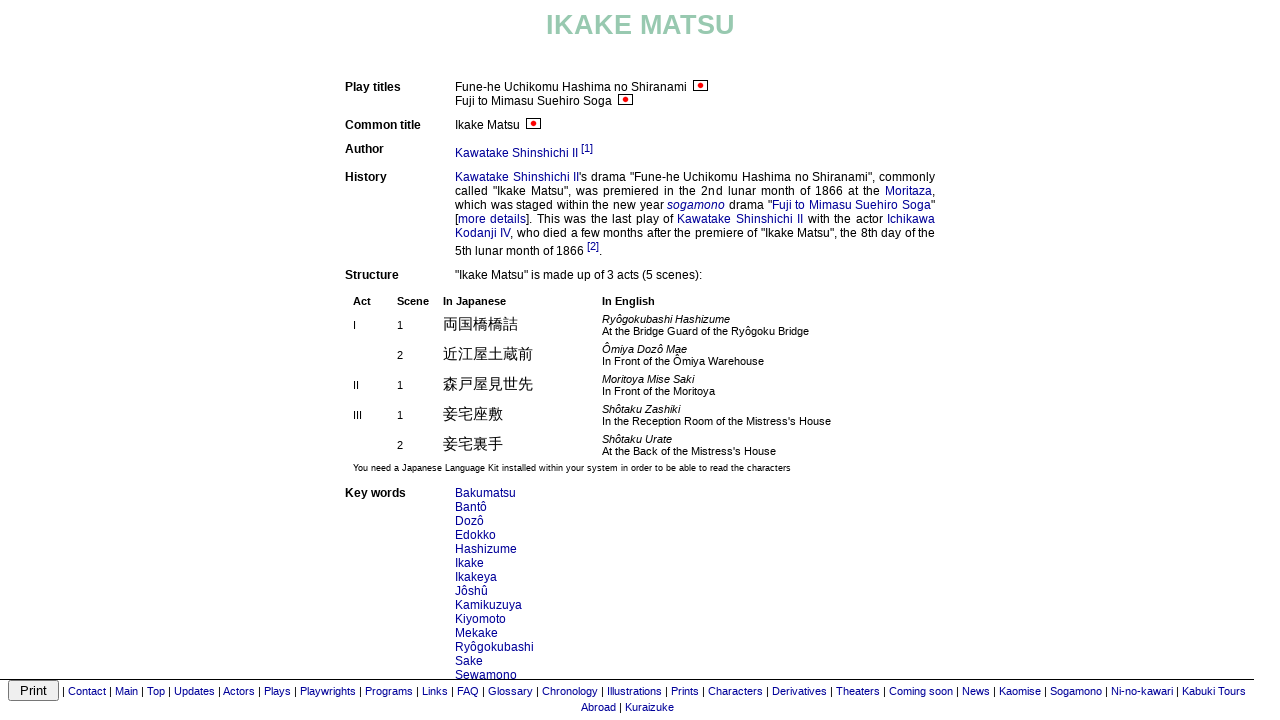

--- FILE ---
content_type: text/html
request_url: https://www.kabuki21.com/ikake_matsu.php
body_size: 6835
content:
<html>
<head>
<script language="javascript">
function printdiv(printpage)
{
var headstr = "<html><head><title></title></head><body>";
var footstr = "</body>";
var newstr = document.all.item(printpage).innerHTML;
var oldstr = document.body.innerHTML;
document.body.innerHTML = headstr+newstr+footstr;
w=window.open("","_blank","k");
w.document.write(headstr+'<link rel="stylesheet" href="shoriya.css" type="text/css">'+newstr+footstr);
w.print();
document.body.innerHTML = oldstr;
return false;
}
</script>
<title>IKAKE MATSU</title>
<META http-equiv=Content-Type content="text/html; charset=iso-8859-1">
<style type="text/css">
<!--
-->
</style><link rel="stylesheet" href="shoriya.css">
<META content="MSHTML 5.50.4134.600" name=GENERATOR>
<meta name="keywords" content="kabuki
ikake
matsu
"></head>
<!--PIECES-->
<!--20220430-->
<body bgcolor="FFFFFF">
<div class="menu1"> <!-- menu fixe en bas de l'écran -->
      <input name="b_print" type="button" class="ipt" onClick="printdiv('contenu');" value=" Print "> | <a href="contact.php">Contact</a> | <a href="section.php">Main</a> | <a href="index.htm">Top</a> | <a href="updates.php">Updates</a> | <a href="acteurs.php">Actors</a> | <a href="pieces.php">Plays</a> | <a href="dramaturges.php">Playwrights</a> | <a href="programme.php">Programs</a> | <a href="liens.php">Links</a> | <a href="faq.php">FAQ</a> | <a href="glossaire.php">Glossary</a> | 
      <a href="histoire.php">Chronology</a> | <a href="illustrations.php">Illustrations</a> | <a href="yakushae.php">Prints</a> | <a href="personnages.php">Characters</a> | <a href="derivatives.php">Derivatives</a> | <a href="theatres.php">Theaters</a> | <a href="coming_soon.php">Coming soon</a> | <a href="news.php">News</a> | <a href="kaomise.php">Kaomise</a> | <a href="sogamono.php">Sogamono</a> | <a href="ni_no_kawari.php">Ni-no-kawari</a> | <a href="abroad.php">Kabuki Tours Abroad</a> | <a href="kuraizuke.php">Kuraizuke</a></div>
<div id="contenu" class="content"> <!-- début du contenu de la page -->
<table width="800" border="0" cellpadding="10" cellspacing="0" align="center" bgcolor="#FFFFFF" class="lev5">
  <tr align="center">
    <td>IKAKE MATSU</td>
  </tr>
</table>
<table width="600" border="0" align="center" cellpadding="5" cellspacing="0" bgcolor="#FFFFFF" class="lev202">
  <tr>
    <td width="100">&nbsp;</td>
    <td>&nbsp;</td>
  </tr>
  <tr>
    <td class="lev4">Play titles</td>
    <td>Fune-he Uchikomu Hashima no Shiranami&nbsp;&nbsp;<a href="dic.php#d2230d"><img src="obj/obj307.gif" width="15" height="11" border="0" alt="In Japanese"></a><br>
    Fuji to Mimasu Suehiro Soga&nbsp;&nbsp;<a href="dic.php#d2231d"><img src="obj/obj307.gif" width="15" height="11" border="0" alt="In Japanese"></a></td>
  </tr>
  <tr>
    <td class="lev4">Common title</td>
    <td>Ikake Matsu&nbsp;&nbsp;<a href="dic_pas.php#ikakmats"><img src="obj/obj307.gif" width="15" height="11" border="0" alt="In Japanese"></a></td>
  </tr>
  <tr>
    <td class="lev4">Author</td>
    <td><a href="mokuami1.php">Kawatake Shinshichi&nbsp;II</a><sup class="lev6">&nbsp;<a href="#exp1">[1]</a></sup></td>
  </tr>
  <tr>
    <td class="lev4">History</td>
    <td>
      <p><a href="mokuami1.php">Kawatake Shinshichi&nbsp;II</a>'s drama "Fune-he Uchikomu Hashima no Shiranami", commonly called "Ikake Matsu", was premiered in the 2nd lunar month of 1866 at the <a href="moritaza.php">Moritaza</a>, which was staged within the new year <a href="glossaire_7.php#sogamono"><i>sogamono</i></a> drama "<a href="dic.php#d2231d">Fuji to Mimasu Suehiro Soga</a>" [<a href="moritaza.php#fev1866">more details</a>]. 
      This was the last play of <a href="mokuami1.php">Kawatake Shinshichi&nbsp;II</a> with the actor <a href="kodanji4.php">Ichikawa Kodanji&nbsp;IV</a>, 
      who died a few months after the premiere of "Ikake Matsu", the 8th day of the 5th lunar month of 1866<sup class="lev6">&nbsp;<a href="#exp2">[2]</a></sup>.</p>
    </td>
  </tr>
  <tr>
    <td class="lev4">Structure</td>
    <td>
      <p>"Ikake Matsu" is made up of 3 acts (5 scenes):</p>
    </td>
  </tr> 
  <tr align="center">
    <td colspan="2">
      <table width="580" border="0" align="center" cellpadding="3" cellspacing="0" class="lev120">
        <tr class="lev110">
          <td width="40">Act</td>
          <td width="40">Scene</td>
          <td width="160">In Japanese</td>
          <td width="340">In English</td>
        </tr>
        <tr>
          <td>I</td>
          <td>1</td>
          <td lang=JA class="lev300">&#20001;&#22269;&#27211;&#27211;&#35440;</td>
          <td><i>Ryôgokubashi Hashizume</i><br>At the Bridge Guard of the Ryôgoku Bridge</td>
        </tr>
        <tr>
          <td>&nbsp;</td>
          <td>2</td>
          <td lang=JA class="lev300">&#36817;&#27743;&#23627;&#22303;&#34101;&#21069;</td>
          <td><i>Ômiya Dozô Mae</i><br>In Front of the Ômiya Warehouse</td>
        </tr>
        <tr>
          <td>II</td>
          <td>1</td>
          <td lang=JA class="lev300">&#26862;&#25144;&#23627;&#35211;&#19990;&#20808;</td>
          <td><i>Moritoya Mise Saki</i><br>In Front of the Moritoya</td>
        </tr>
        <tr>
          <td>III</td>
          <td>1</td>
          <td lang=JA class="lev300">&#22974;&#23429;&#24231;&#25975;</td>
          <td><i>Shôtaku Zashiki</i><br>In the Reception Room of the Mistress's House</td>
        </tr>
        <tr>
          <td>&nbsp;</td>
          <td>2</td>
          <td lang=JA class="lev300">&#22974;&#23429;&#35023;&#25163;</td>
          <td><i>Shôtaku Urate</i><br>At the Back of the Mistress's House</td>
        </tr>
        <tr class="lev50">
          <td colspan="5">You need a Japanese Language Kit installed within your system in order to be able to read the characters</td>
        </tr>
      </table>
    </td>
  </tr>
  <tr>
    <td class="lev4">Key words</td>
    <td>
      <a href="glossaire_1.php#bakumats">Bakumatsu</a><br>
      <a href="glossaire_1.php#banto">Bantô</a><br>
      <a href="glossaire_2.php#dozo">Dozô</a><br>
      <a href="glossaire_2.php#edokko">Edokko</a><br>
      <a href="glossaire_3.php#hashzume">Hashizume</a><br>
      <a href="glossaire_3.php#ikake001">Ikake</a><br>
      <a href="glossaire_3.php#ikakeya1">Ikakeya</a><br>
      <a href="glossaire_3.php#joshu">Jôshû</a><br>
      <a href="glossaire_4.php#kamikuzu">Kamikuzuya</a><br>
      <a href="glossaire_4.php#kiyomoto">Kiyomoto</a><br>
      <a href="glossaire_5.php#mekake">Mekake</a><br>
      <a href="glossaire_6.php#ryogkbsh">Ryôgokubashi</a><br>
      <a href="glossaire_7.php#sake">Sake</a><br>
      <a href="glossaire_7.php#sewamono">Sewamono</a><br>
      <a href="glossaire_7.php#shiranami">Shiranami</a><br>
      <a href="glossaire_7.php#shiranamimono">Shiranamimono</a><br>
      <a href="glossaire_7.php#shisho01">Shishô</a><br>
      <a href="glossaire_7.php#shotaku">Shôtaku</a><br>
      <a href="glossaire_7.php#sumidgw1">Sumidagawa</a><br>
      <a href="glossaire_7.php#torite">Torite</a><br>
      <a href="glossaire_8.php#yaktbune">Yakatabune</a>
    </td>
  </tr>
  <tr>
    <td class="lev4">Summary</td>
    <td>
      <p class="lev8">Act I, scene 1: <i>Ryôgokubashi Hashizume</i><br>At the Bridge Guard of the Ryôgoku Bridge</p>
      <p>The act opens on the <a href="glossaire_6.php#ryogkbsh">Ryôgoku Bridge</a> across the <a href="glossaire_7.php#sumidgw1">Sumida River</a> in the last decade of the <a href="glossaire_2.php#edojidai">Edo period</a> (<a href="glossaire_1.php#bakumats">Bakumatsu</a>). On the waters below is floating 
      a roofed pleasure boat (<a href="glossaire_8.php#yaktbune"><i>yakatabune</i></a>), its occupants, a rich man named <a href="roles.php#shmybunz">Shimaya Bunzô</a> and his <a href="glossaire_5.php#mekake"><i>mekake</i></a> Osaki, leisurely enjoying the time 
      by drinking some <a href="glossaire_7.php#sake"><i>sake</i></a>.</p>
      <p>Meanwhile, on the bridge, a man named Matsugorô, who is making a meager living as a humble <a href="glossaire_3.php#ikakeya1"><i>ikakeya</i></a>, meets the <a href="glossaire_4.php#kamikuzu"><i>kamikuzuya</i></a> Guzuhachi, 
      an equally lowly rag picker. They complain to each other about the hardships of their impoverished living, for they are the victims of 
      a lavish age whose gayness is only skin deep over the sores of a disintegrating culture and morale.</p>
      <p>The <a href="glossaire_4.php#kamikuzu"><i>kamikuzuya</i></a> goes on his way, leaving Matsugorô the tinker brooding over his hard lot. Just then, he happens to notice the pleasure-ship 
      below the bridge. In the boat, Bunzô and Osaki, are sipping <a href="glossaire_7.php#sake"><i>sake</i></a> together. This glimpse into a world so far removed from his own, and 
      so unattainable, moves Matsugorô to bitterness and a sudden fateful decision.</p>
      <p>Matsugorô tells himself that the man on the <a href="glossaire_8.php#yaktbune"><i>yakatabune</i></a> does not look like an <a href="glossaire_2.php#edokko"><i>edokko</i></a>. He is most likely a merchant from <a href="glossaire_3.php#joshu">Jôshû</a>, 
      who can do as he pleases with the women because he very rich. Matsugorô tells himself that every man has only one life and, 
      therefore, why not spending it in a life of pleasures like this man in the boat? Why should this rich man be any different, 
      since he has only one life too? Matsugorô suddenly throws away his tinker's tools over the bridge into the <a href="glossaire_7.php#sumidgw1">Sumida River</a>, 
      resolved to change his way of making a living. From now on, he will be an Edo thief, calling himself <a href="roles.php#ikakmats">Ikake Matsu</a><sup class="lev6">&nbsp;<a href="#exp3">[3]</a></sup>.</p>
      <p class="lev8">Act I, scene 2: <i>Ômiya Dozô Mae</i><br>In Front of the Ômiya Warehouse</p>
      <p>Soon <a href="roles.php#ikakmats">Ikake Matsu</a> becomes a full-fledged thief. One night, he sneaks into the <a href="glossaire_2.php#dozo"><i>dozô</i></a> of the Ômiya, an important shop on the main street 
      of this part of Edo. He can make away with a lot of money. Meanwhile, an old man called <a href="roles.php#hnyasgbe">Hanaya Sagobê</a> has wandered to the vicinity of the same. 
      The <a href="glossaire_2.php#dozo"><i>dozô</i></a> is under repair at the time, and amid the disorder, <a href="roles.php#hnyasgbe">Hanaya Sagobê</a> finds a rope and prepares to hang himself. 
      The reason for his despair is that he has just lost a large amount of money stolen by a thief.</p>
      <p>Just then, <a href="roles.php#ikakmats">Ikake Matsu</a>, having finished his own burglary inside, comes by and saves the would-be suicide's life. 
      Hearing the circumstances, he gives <a href="roles.php#hnyasgbe">Hanaya Sagobê</a> the money that he himself has just stolen from the <a href="glossaire_2.php#dozo"><i>dozô</i></a> of the Ômiya. 
      This is a generous way to show his proclivity for 'helping the oppressed'.</p>
      <p class="lev8">Act II, scene 1: <i>Moritoya Mise Saki</i><br>In Front of the Moritoya</p>
      <p>It is early morning and in front of the Moritoya shop, a sword dealer, the <a href="glossaire_1.php#banto"><i>bantô</i></a> Gorobê is brushing his teeth, when Osaki 
      passes by on her way to the bathhouse. Osaki is known as the <a href="glossaire_5.php#mekake"><i>mekake</i></a> of <a href="roles.php#shmybunz">Shimaya Bunzô</a> and she lives nearby. 
      The Moritoya <a href="glossaire_1.php#banto"><i>bantô</i></a> Gorobê is secretly in love with Osaki, so when she passes by, he always starts a conversation with her and shower 
      her with ingratiating words of flattery.</p>
      <p>Meanwhile, not far from the Moritoya, a storyteller named Hanashiya Enpachi is sleeping by a pile of lumber. 
      <a href="roles.php#ikakmats">Ikake Matsu</a> appears and makes off with the sleeping man's jacket and headgear. Enpachi sleeps through the proceedings blissfully unaware. 
      <a href="roles.php#ikakmats">Ikake Matsu</a> runs away and a stray dog comes near Enpachi. He licks Enpachi's face, waking him up. 
      Suddenly Enpachi realizes the theft of his belongings and jumps up in dismay, only to be attacked by the dog. 
      The unfortunate Enpachi makes a hurried and undignified exit.</p>
      <p>Wearing the Enpachi's garbs, <a href="roles.php#ikakmats">Ikake Matsu</a> comes to the Moritoya, where he purchases a sword, meanwhile engaging in conversation 
      with the <a href="glossaire_1.php#banto"><i>bantô</i></a> Gorobê. Osaki passes by the shop again as the transaction is going on, and <a href="roles.php#ikakmats">Ikake Matsu</a> takes the opportunity to 
      enquire about her. From unsuspecting Gorobê, he obtains the valuable information that Osaki's patron <a href="roles.php#shmybunz">Shimaya Bunzô</a> is currently away 
      on a trip and that she is alone in her house.</p>
      <p>After <a href="roles.php#ikakmats">Ikake Matsu</a>'s departure, Osen, a friend of Osaki and a master (<a href="glossaire_7.php#shisho01"><i>shishô</i></a>) of the Kiyomoto School, passes by. 
      The Moritoya <a href="glossaire_1.php#banto"><i>bantô</i></a> Gorobê stops her and asks her to help arrange a meeting between himself and Osaki. Osen leaves the Moritoya puzzled, 
      as she does not known how to handle this unexpected request to act as a go-between.</p>
      <p class="lev8">Act III, scene 1: <i>Shôtaku Zashiki</i><br>In the Reception Room of the Mistress's House</p>
      <p>The scene opens in the zashiki of Osaki's house (<a href="glossaire_7.php#shotaku"><i>shôtaku</i></a>). She is alone in her room sipping <a href="glossaire_7.php#sake"><i>sake</i></a> when a caller comes to the door. 
      It is <a href="roles.php#ikakmats">Ikake Matsu</a>. Taking advantage of his knowledge that <a href="roles.php#shmybunz">Shimaya Bunzô</a> is away on a rest trip to the hot springs, 
      he has come to the house disguised as a messenger bringing a letter from Bunzô. Actually, he has come to spy out the situation 
      in preparation for burglarizing the house later that night. Leaving a faked letter and saying that he will be back for the answer later, 
      he takes his departure.</p>
      <p>Not much later, another caller comes. This time it is Osaki's foster mother Otora, who has come to extort some money from Osaki. 
      Osaki does not have much money on hand of course, but Otora leaves demanding that she obtain the sum of 20 <a href="glossaire_6.php#ryo"><i>ryô</i></a> before the night is over. 
      Not having any means of meeting this demand, Osaki is sitting in dejection when her friend Osen comes in.</p>
      <p>She has brought Gorobê's message asking for a rendezvous. Hearing of Osaki's need for immediate cash, she hits upon the 'wonderful' 
      idea of demanding the 20 <a href="glossaire_6.php#ryo"><i>ryô</i></a> from Gorobê is return for the granting of his wish. Osaki is not particularly happy over the arrangement, 
      but passively gives in and decides to do as suggested.</p>
      <p class="lev8">Act III, scene 2: <i>Shôtaku Urate</i><br>At the Back of the Mistress's House</p>
      <p>The scene opens outside Osaki's house. Osen having duly delivered the message, Gorobê now arrives in a great deal of excitement and anticipation, 
      bringing the requested 20 <a href="glossaire_6.php#ryo"><i>ryô</i></a>. He is greeted at the door by Osen and escorted within for his evening meeting with Osaki. Meanwhile. 
      <a href="roles.php#ikakmats">Ikake Matsu</a> who has been furtively spying from nearby, advances out from the shadows, and sneaks into the house.</p>
      <p>Within, Gorobê is finally face to face with Osaki, and thoroughly excited by the prospect, is fumblingly preparing to take advantage 
      of the situation. However, just at this moment, in comes <a href="roles.php#ikakmats">Ikake Matsu</a>. He not only snatches away Gorobê's money, 
      but with direly threatening gestures, he succeeds in frightening away the terrified <a href="glossaire_1.php#banto"><i>bantô</i></a>. Now, alone with Osaki, 
      it is his turn to try to play the game of seduction with her. He approaches the frightened Osaki to grasp her, 
      but as they look into each other's face, they gasp in astonishment. Five years ago, these two have met and had one-night 
      stand while crossing on a ferryboat.</p>
      <p>Overjoyed at the unexpected reunion, the two prepare to spend a night of passion together again. However, just as they are beginning 
      to enjoy their evening, they are interrupted by the unexpected return of <a href="roles.php#shmybunz">Shimaya Bunzô</a>. The two culprits, caught entirely unawares, 
      can find no suitable subterfuge. Helpless, they surrender themselves to the mercy of <a href="roles.php#shmybunz">Shimaya Bunzô</a>, hardly expecting any lenience 
      in a time of hopeless moral laxity and conflicting moral intolerance.</p>
      <p>However, the situation takes an unexpected turn as <a href="roles.php#shmybunz">Shimaya Bunzô</a> reveals that he is in reality Osaki's blood brother, 
      and that he has installed Osaki in her position as his <a href="glossaire_5.php#mekake"><i>mekake</i></a> in order to allow her to live in ease and without anxiety. 
      This of course leaves Osaki happily free to marry her lover <a href="roles.php#ikakmats">Ikake Matsu</a>, and the wedding nuptials are immediately carried out with Bunzô's 
      blessings.</p>
      <p>However, Bunzô has another revelation to make. It turns out that he is in reality a past master in the same profession 
      that <a href="roles.php#ikakmats">Ikake Matsu</a> has recently taken upon himself ... in other words, he used to be the legendary thief known as <a href="roles.php#bonjshn5">Bonji no Shingorô</a>. 
      Shingorô and <a href="roles.php#ikakmats">Ikake Matsu</a> drink some <a href="glossaire_7.php#sake"><i>sake</i></a> to their new double brotherhood, being now not only brothers-in-law but also brothers-in-thievery.</p>
      <p>However, <a href="roles.php#bonjshn5">Bonji no Shingorô</a>'s evil deeds are beginning to catch up with him. The authorities are on his tail, and now a group of <a href="glossaire_7.php#torite"><i>torite</i></a> 
      who have followed him rush on the house. The three slip together out of Osaki's house and can make their escape.</p>
    </td>
  </tr>
  <tr>
    <td class="lev4">Notes</td>
    <td>
      <p class="lev6"><a name="exp1"></a>[1] The others <a href="glossaire_7.php#sakusha"><i>sakusha</i></a> were <a href="sako2.php">Kyôgendô Sakô&nbsp;II</a>, <a href="jisuke.php#j4">Sakurada Jisuke&nbsp;IV</a>, Umezawa Manji, Umezawa Seiji, Umezawa Ôji, Matsumoto Kisanji, Matsushima Sensuke, Matsushima Bunsuke and Takeshiba Tôji.</p>
      <p class="lev6"><a name="exp2"></a>[2] The 8th day of the 5th lunar month of the 2nd year of the <a href="glossaire_4.php#keio">Keiô</a> era 
      was the 20th of June 1866 in the western calendar.</p>
      <p class="lev6"><a name="exp3"></a>[3] Literally 'Matsu the Tinker'.</p>
    </td>
  </tr>
</table>
<table width="600" border="0" align="center" cellpadding="10" cellspacing="0" bgcolor="#FFFFFF" class="lev200">
  <tr align="center"> 
    <td><img src="lib7/k7761.jpg" border="2" width="580" height="894"></td>
  </tr>
  <tr align="center"> 
    <td>
      <p>The actor <a href="kodanji4.php">Ichikawa Kodanji&nbsp;IV</a> playing the role of the <a href="glossaire_3.php#ikakeya1"><i>ikakeya</i></a> Matsugorô 
      in the drama "Fune-he Uchikomu Hashima no Shiranami" staged within the new year <a href="glossaire_7.php#sogamono"><i>sogamono</i></a> drama "<a href="dic.php#d2231d">Fuji to Mimasu Suehiro Soga</a>",
      which was staged in the 2nd lunar month of 1866 at the <a href="moritaza.php">Moritaza</a> 
      (print made by Utagawa Yoshiiku)</p>
      <p><a href="ikake_matsu_p.php">Prints & Illustrations</a></p>
    </td>
  </tr>
</table>
<table border="0" align="center" width="600" cellpadding="5" cellspacing="0" bgcolor="#FFFFFF" class="lev6">
  <tr align="center">
    <td>&nbsp;</td>
  </tr>  
  <tr align="center">
    <td>
      <table>
      <td class="lev2">
      <center>
      <FORM ACTION="http://search.freefind.com/find.html"
      METHOD="GET" target="_self">  
      <A HREF="http://search.freefind.com/find.html?id=26894988">
      Search this site</a>     
      powered by <A HREF="http://www.freefind.com">FreeFind</A><br>
      <INPUT TYPE="HIDDEN" NAME="id" VALUE="26894988">
      <INPUT TYPE="HIDDEN" NAME="pid" VALUE="r">
      <INPUT TYPE="HIDDEN" NAME="mode" VALUE="ALL"> 
      <INPUT type="HIDDEN" name="n" value="0">
      <INPUT TYPE="TEXT" NAME="query" SIZE="20">
      <INPUT TYPE="SUBMIT" VALUE=" Find! ">&nbsp;&nbsp;<a href="sommaire.php">Site map</a> | <a href="disclaimer.php">Disclaimer</a>
      </center></td>
      </FORM></table>
    </td>
  </tr>
  <tr align="center"> 
    <td>
      <a href="contact.php">Contact</a> | <a href="section.php">Main</a> | <a href="index.htm">Top</a> | <a href="updates.php">Updates</a> | <a href="acteurs.php">Actors</a> | <a href="pieces.php">Plays</a> | <a href="dramaturges.php">Playwrights</a> | <a href="programme.php">Programs</a> | <a href="liens.php">Links</a> | <a href="faq.php">FAQ</a> | <a href="glossaire.php">Glossary</a> | 
      <a href="histoire.php">Chronology</a> | <a href="illustrations.php">Illustrations</a> | <a href="yakushae.php">Prints</a> | <a href="personnages.php">Characters</a> | <a href="derivatives.php">Derivatives</a> | <a href="theatres.php">Theaters</a> | <a href="coming_soon.php">Coming soon</a> | <a href="news.php">News</a>
    </td>
  </tr>       
</table>
<table border="0" align="center" width="600" cellpadding="5" cellspacing="0">
  <tr height="600">
    <td>&nbsp;</td>
  </tr>
</table>
</div>
</body>
</html>